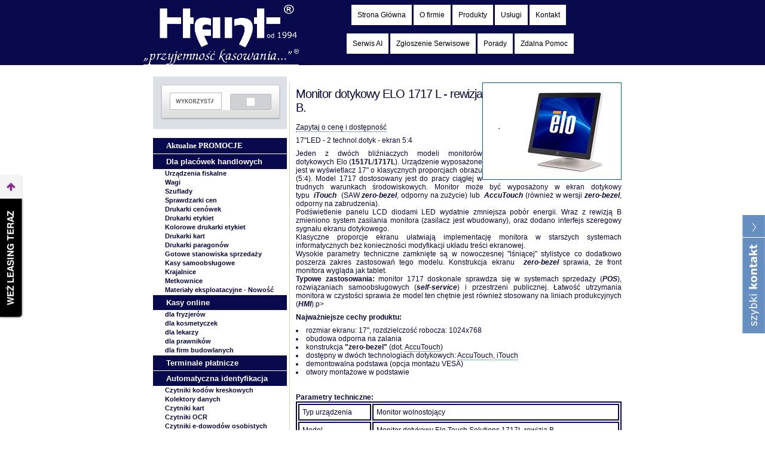

--- FILE ---
content_type: text/html
request_url: https://www.hant.pl/komputery/monitory-dotykowe/elo-1717-l-rev-b.html
body_size: 12490
content:
<!DOCTYPE html PUBLIC "-//W3C//DTD XHTML 1.0 Transitional//EN" "http://www.w3.org/TR/xhtml1/DTD/xhtml1-transitional.dtd">
<html xmlns="https://www.w3.org/1999/xhtml">
<link rel="Shortcut icon" href="https://www.hant.pl/foto/hant.ico" />
<head>
<meta name="google-site-verification" content="kvLwInCrJe5azf2AoZoh1G2tjpjL2AVj_YfQ-mcDuM0" />
<META name="y_key" content="53504c99368436b9" />
<meta http-equiv="cache-control" content="no-store, no-cache, must-revalidate">
	<meta http-equiv="cache-control" content="post-check=0, pre-check=0">
	<meta http-equiv="pragma" content="no-cache"><title>Poznań- Monitor dotykowy wolnostojący ELO 1717 L, dla firm, restauracji i hoteli- zadzwoń 61 8118059</title>
<meta http-equiv="Content-Type" content="text/html; charset=iso-8859-2" />
<meta name="title" content="Poznań- Monitor dotykowy wolnostojący ELO 1717 L, dla firm, restauracji i hoteli- zadzwoń 61 8118059<meta name="description" content="Monitory dotykowe wolnostojące ELO 1717 L są doskonałym rozwiązaniem do zastosowań w hotelarstwie, gastronomii, kioskach samoobsługowych i reklamie. ELO to sprawdzona marka, ceniona na całym świecie ze względu na bardzo dobre parametry funkcjonalne, wysoką jakość, różne technologie paneli dotykowych oraz niezawodność. Firma HANT dostarcza kompletne systemy kasowe, prowadzi instalację w sklepie, szkoli personel i zapewnia serwis sprzedawanych urządzeń." />
<meta name="keywords" content="Poznań monitor dotykowy wolnostojący ELO 1717 L, ekran dotykowy wolnostojący ELO 1717 L, terminale komputerowe ELO z panelem dotykowym, monitor dotykowy wolnostojący ELO 1717 L dla restauracji, monitor dotykowy wolnostojący ELO 1717 L dla hotelu,kasa dotykowa, Oborniki monitor dotykowy wolnostojący ELO 1717 L dla restauracji, hotelu,kasy fiskalne, drukarki fiskalne, serwis kas i drukarek fiskalnych, serwis terminali dotykowych, serwis komputerów, programy GASTRO, programy dla hoteli, programy dla firm, Murowana Goślina monitor dotykowy wolnostojący ELO 1519L dla gastronomii" />
<meta name=viewport content="width=device-width, initial-scale="1">

<link href="/style.css" rel="stylesheet" type="text/css" />
<script language="javascript" type="text/javascript">
<!--
function change(id){
	identity=document.getElementById(id);
	if(identity.className=='menubox'){
		identity.className='menuboxs';
	}else{
		identity.className='menubox'; 
	}
	return 0;
}
-->
</script>
<SCRIPT LANGUAGE="JavaScript">






<!-- Begin
var expDays = 7; // Liczba dni po których ciasteczko zniknie (pop-up znów się pojawi)

var page = "https://www.hant.pl/FIW.html"; //Link do strony/dokumentu który ma się wyświetlić w pop-upie
var windowprops = "width=300,height=200,location=no,toolbar=no,menubar=no,scrollbars=no,resizable=yes"; //Oczywiście można manipulować wielkością okna zmieniając wartości "width" i "height"

function GetCookie (name) {  
var arg = name + "=";  
var alen = arg.length;  
var clen = document.cookie.length;  
var i = 0;  
while (i < clen) {    
var j = i + alen;    
if (document.cookie.substring(i, j) == arg)      
return getCookieVal (j);    
i = document.cookie.indexOf(" ", i) + 1;    
if (i == 0) break;   
}  
return null;
}
function SetCookie (name, value) {  
var argv = SetCookie.arguments;  
var argc = SetCookie.arguments.length;  
var expires = (argc > 2) ? argv[2] : null;  
var path = (argc > 3) ? argv[3] : null;  
var domain = (argc > 4) ? argv[4] : null;  
var secure = (argc > 5) ? argv[5] : false;  
document.cookie = name + "=" + escape (value) + 
((expires == null) ? "" : ("; expires=" + expires.toGMTString())) + 
((path == null) ? "" : ("; path=" + path)) +  
((domain == null) ? "" : ("; domain=" + domain)) +    
((secure == true) ? "; secure" : "");
}
function DeleteCookie (name) {  
var exp = new Date();  
exp.setTime (exp.getTime() - 1);  
var cval = GetCookie (name);  
document.cookie = name + "=" + cval + "; expires=" + exp.toGMTString();
}
var exp = new Date(); 
exp.setTime(exp.getTime() + (expDays*24*60*60*1000));
function amt(){
var count = GetCookie('count')
if(count == null) {
SetCookie('count','1')
return 1
}
else {
var newcount = parseInt(count) + 1;
DeleteCookie('count')
SetCookie('count',newcount,exp)
return count
   }
}
function getCookieVal(offset) {
var endstr = document.cookie.indexOf (";", offset);
if (endstr == -1)
endstr = document.cookie.length;
return unescape(document.cookie.substring(offset, endstr));
}

function checkCount() {
var count = GetCookie('count');
if (count == null) {
count=1;
SetCookie('count', count, exp);

window.open(page, "", windowprops);

}
else {
count++;
SetCookie('count', count, exp);
   }
}
//  End -->
</script>

<style type="text/css">
  .gsc-control-cse {
    font-family: Verdana, sans-serif;
    border-color: #FAF7F0;
    background-color: #FAF7F0;
  }
  input.gsc-input {
    border-color: #006699;
  }
  input.gsc-search-button {
    border-color: #EFE6CE;
    background-color: #EFE6CE;
  }
  .gsc-tabHeader.gsc-tabhInactive {
    border-color: #B2BDC6;
    background-color: #B2BDC6;
  }
  .gsc-tabHeader.gsc-tabhActive {
    border-color: #8A99A6;
    background-color: #8A99A6;
  }
  .gsc-tabsArea {
    border-color: #8A99A6;
  }
  .gsc-webResult.gsc-result,
  .gsc-results .gsc-imageResult {
    border-color: #FAF7F0;
    background-color: #FAF7F0;
  }
  .gsc-webResult.gsc-result:hover,
  .gsc-imageResult:hover {
    border-color: #006699;
    background-color: #EFE6DE;
  }
  .gs-webResult.gs-result a.gs-title:link,
  .gs-webResult.gs-result a.gs-title:link b,
  .gs-imageResult a.gs-title:link,
  .gs-imageResult a.gs-title:link b {
    color: #0568CD;
  }
  .gs-webResult.gs-result a.gs-title:visited,
  .gs-webResult.gs-result a.gs-title:visited b,
  .gs-imageResult a.gs-title:visited,
  .gs-imageResult a.gs-title:visited b {
    color: #0568CD;
  }
  .gs-webResult.gs-result a.gs-title:hover,
  .gs-webResult.gs-result a.gs-title:hover b,
  .gs-imageResult a.gs-title:hover,
  .gs-imageResult a.gs-title:hover b {
    color: #0568CD;
  }
  .gs-webResult.gs-result a.gs-title:active,
  .gs-webResult.gs-result a.gs-title:active b,
  .gs-imageResult a.gs-title:active,
  .gs-imageResult a.gs-title:active b {
    color: #0568CD;
  }
  .gsc-cursor-page {
    color: #0568CD;
  }
  a.gsc-trailing-more-results:link {
    color: #0568CD;
  }
  .gs-webResult .gs-snippet,
  .gs-imageResult .gs-snippet {
    color: #5F6A73;
  }
  .gs-webResult div.gs-visibleUrl,
  .gs-imageResult div.gs-visibleUrl {
    color: #5F6A73;
  }
  .gs-webResult div.gs-visibleUrl-short {
    color: #5F6A73;
  }
  .gs-webResult div.gs-visibleUrl-short {
    display: none;
  }
  .gs-webResult div.gs-visibleUrl-long {
    display: block;
  }
  .gsc-cursor-box {
    border-color: #FAF7F0;
  }
  .gsc-results .gsc-cursor-box .gsc-cursor-page {
    border-color: #B2BDC6;
    background-color: #FAF7F0;
    color: #0568CD;
  }
  .gsc-results .gsc-cursor-box .gsc-cursor-current-page {
    border-color: #8A99A6;
    background-color: #8A99A6;
    color: #0568CD;
  }
  .gs-promotion {
    border-color: #D2D6DC;
    background-color: #D0D1D4;
  }
  .gs-promotion a.gs-title:link,
  .gs-promotion a.gs-title:link *,
  .gs-promotion .gs-snippet a:link {
    color: #0066CC;
  }
  .gs-promotion a.gs-title:visited,
  .gs-promotion a.gs-title:visited *,
  .gs-promotion .gs-snippet a:visited {
    color: #0066CC;
  }
  .gs-promotion a.gs-title:hover,
  .gs-promotion a.gs-title:hover *,
  .gs-promotion .gs-snippet a:hover {
    color: #0066CC;
  }
  .gs-promotion a.gs-title:active,
  .gs-promotion a.gs-title:active *,
  .gs-promotion .gs-snippet a:active {
    color: #0066CC;
  }
  .gs-promotion .gs-snippet,
  .gs-promotion .gs-title .gs-promotion-title-right,
  .gs-promotion .gs-title .gs-promotion-title-right *  {
    color: #333333;
  }
  .gs-promotion .gs-visibleUrl,
  .gs-promotion .gs-visibleUrl-short {
    color: #5F6A73;
  }
.style3 {
	text-align: justify;
}
.style4 {
	border-width: 0px;
	
	
}
.style6 {
	color: #FFFFFF;
	font-size: xx-small;
	background-color: #ffffff;
}

#box{	
    background: url("https://www.hant.pl/kon.png") no-repeat;
    height: 260px;
    right: -280px;
    padding-left: 39px;
    position: fixed;
    top: 50%;
    width: 280px;
    z-index: 2;
}
 
#box-inside {
	font-size:12px;
	font-family: verdana;
	font-weight:bold;
    background: #FFF;
	border: 1px solid #666;
	border-width: 1px;
    float: left;
    height: 230px;
    overflow: auto;
    width: 268px;
	padding: 5px;
	z-index: 2;
}


#image1{
	background: url("https://www.hant.pl/koperta1.jpg") no-repeat;
	height: 38px;
	width: 60px;
	float: left;
	margin: 5px;
}

#image2{	
	background: url("https://www.hant.pl/telefon1.jpg") no-repeat;
	margin-top:2px;
	height: 61px;
	width: 60px;
	float:left;
	margin: 13px 5px 0px 5px;
}

.contact{
	margin-top:0px;
	text-align:center;
	color:grey;
}

#text{
	margin-top:10px;
	height: 120px;
	width: 167px;
	border: solid grey;
	float:right;
}

#voice{
	background: url("https://www.hant.pl/vlicon.png") no-repeat;
	height: 61px;
	width: 60px;
	float:left;
}


#line{
	background: url("https://www.hant.pl/linia.jpg");
	height:1px;
	width:160px;
	margin-left:95px;
	color:grey;
	margin-top: 25px;
	float: left;
}

#link{
	border-color: rgb(206, 122, 122);
	width:140px;
	float:left;
	margin-left:30px;
	margin-top:20px;
	color:grey;
	text-decoration:none;
	text-align:center;
	border-style:outset;
	border-width:5px;
	background: rgb(225, 225, 241);
	color: rgb(230, 102, 42);
	border-color: rgb(206, 122, 122);
}
/*	
#link:hover{
	color:grey;	
}
*/
#container{
	margin-left:10px;
	height:30%;
	margin-top:5px;
	text-align:center;
	margin-bottom:-10px;
}

#container2{
	margin-left:10px;
	height:30%;
	margin-top:5px;
	text-align:center;
}

#container3{
	margin-left:10px;
	height:30%;
	text-align:center;
}

#mail{
	color:grey;
}
.style7 {
	margin: 10px;
	padding: 5px 6px;
	width: auto;
	background-color: #FFFFFF;
	text-align: left;
	margin-right: 3px;
}
.style8 {
	color: #FF0000;
}
.style9 {
	font-size: 8pt;
	background-color: #070838;
}
.auto-style1 {
	color: #000000;
}
.auto-style8 {
	width: 196px;
	float: left;
	margin-top: auto;
	clear: both;
	background-color: #FFFFFF;
}
.auto-style9 {
	width: 800px;
	margin-left: auto;
	margin-right: auto;
	background-color: #090A4D;
	margin-top: 9px;
}
.auto-style10 {
	font-weight: normal;
}
.auto-style11 {
	background-position: 5px;
	font-weight: bold;
	color: #FFFFFF;
	display: block;
	padding: 5px 0px 5px 22px;
	text-decoration: none;
	list-style-type: none;
	list-style: none;
	border-top: 1px solid #FFFFFF;
	font-size: 13px;
	background-color: #090A4D;
	font-family: Verdana;
}
.auto-style13 {
	color: #FFFFFF;
	background-color: #090A4D;
}
</style>

<!--tutaj wpisz tresc -->
<meta http-equiv="Content-Type" content="text/html; charset=iso-8859-2" />


<script type="text/javascript" src="https://www.hant.pl/jquery-1.10.2.js"></script>
  <script type="text/javascript" >$(window).load(function() {
      
     var $box = $("#box");
     var $szerokosc = $box.width();
 
      $box.bind('mouseenter', function() {
        $(this).stop().animate({right: "0px"}, 1000 );
      });
 
      $box.bind('mouseleave', function() {
        $(this).stop().animate({right: -$szerokosc}, 1000 );
      });
    }); </script> 

<!-- Global site tag (gtag.js) - Google Analytics -->
<script async src="https://www.googletagmanager.com/gtag/js?id=G-07WF5L4K6P"></script>
<script>
  window.dataLayer = window.dataLayer || [];
  function gtag(){dataLayer.push(arguments);}
  gtag('js', new Date());

  gtag('config', 'G-07WF5L4K6P');
</script>

</head>

<script src="https://rep.leaselink.pl/plugin/2dee20.js"></script>


<body>

<div class="header" align="center">
	<div class="header_top" style="height: auto; width: max; background-color: #090A4D;">
  <div class="header_interior" style="height: auto; outline-color: #070838; background-color: #070838;">
	<p align="left"><a target="_self" title=" Poznań -Kasy fiskalne, drukarki fiskalne, komputery, programy dla firm " href="https://www.hant.pl"><font color="#070838">
	
	<img src="/images/logo_hant.jpg" alt="" style="border-top-color: #330066; background-color: #090A4D;" border="0" width="260px" height="100"/></font></a></div>
<div class="scrollmenu" style="width: auto; height: auto; background-color: #090A4D; margin-left: auto;">
  	
  			<a href="https://www.hant.pl">
    Strona Główna</a>
		<a href="https://www.hant.pl/o-firmie.html">O firmie</a>
	
	 <a href="https://www.hant.pl/produkty.html">Produkty</a>&nbsp;<a href="https://www.hant.pl/uslugi.html">Usługi</a>	 <a href="https://www.hant.pl/kontakt.html">Kontakt</a>  &nbsp;<br /><br />
	 

	  
	
	 
	  <a target="_self" title="Serwis urządzeń AI" href="https://www.hant.pl/uslugi-serwisu-urzadzen-ai.html" >Serwis AI</a>&nbsp;<a target="_self" title="Formularz Zgłoszenia Serwisowego" href="http://www.hant.pl/include/porady/zgloszenie-serwisowe-hant.pdf" >Zgłoszenie Serwisowe</a>&nbsp;<a href="https://www.hant.pl//porady.html" >Porady</a>&nbsp;<a href="https://www.hant.pl/pliki/HANT-zdalna%20pomoc-TeamV15.exe" >Zdalna Pomoc</a><br />
	  &nbsp;
		</div>
</div>
<div class="content_body">
  <div class="auto-style9">
    <div class="auto-style8">
      <div class="style7">
      <ul class="markermenu">
		  
<!-- Place this tag where you want the +1 button to render. -->


<!-- Place this tag after the last +1 button tag. -->

<!-- 	<div id="cse-search-form" style="width: 100%;">Loading</div>--> 
	<script>
  (function() {
    var cx = '015912267395776564155:lf4pvpd5kzm';
    var gcse = document.createElement('script');
    gcse.type = 'text/javascript';
    gcse.async = true;
    gcse.src = 'https://cse.google.com/cse.js?cx=' + cx;
    var s = document.getElementsByTagName('script')[0];
    s.parentNode.insertBefore(gcse, s);
  })();
</script>
<gcse:search></gcse:search>
        </ul>

		  <p>&nbsp;</p>
		  <ul class="markermenu">
		


		



		
					 


		









			  <li class="auto-style11">
			  <a href="https://www.hant.pl/aktualne-promocje/aktualne-promocje.html">
			  <span class="auto-style13">Aktualne PROMOCJE</span></a></li>

          <li class="markermenu2">
			<a href="https://www.hant.pl/dla-placowek-handlowych/dla-placowek-handlowych.html">Dla placówek handlowych</a></li>
		  <li class="submarker">
		  	<a style="cursor:hand; color:#070838;" onclick="change('fiskalne')">Urządzenia fiskalne</a><br />
				<div id="fiskalne" class="menubox">
				
				<b>Kasy fiskalne <br>
				on-line - <span class="style8">NOWOŚĆ</span></b><br />
				<a href="https://www.hant.pl/kasy-fiskalne-on-line/elzab-on-line.html" target="_self" title="Kasy fiskalne Elzab on-line">Elzab</a><br />
				<a href="https://www.hant.pl/kasy-fiskalne-on-line/posnet-on-line.html" target="_self" title="Kasy fiskalne FAWAG on-line">FAWAG</a><br />
				<a href="https://www.hant.pl/kasy-fiskalne-on-line/novitus-on-line.html" target="_self" title="Kasy fiskalne Novitus on-line">Novitus</a><br />
				<a href="https://www.hant.pl/kasy-fiskalne-on-line/posnet-on-line.html" target="_self" title="Kasy fiskalne Posnet on-line">Posnet</a><br />

				<b>Drukarki fiskalne <br>
				on-line - <span class="style8">NOWOŚĆ</span></b><br />
				<a href="https://www.hant.pl/drukarki-fiskalne-online/elzab-online.html" target="_self" title="Kasy fiskalne Elzab on-line">Elzab</a><br />
				<a href="https://www.hant.pl/drukarki-fiskalne-online/fawag-online.html" target="_self" title="Kasy fiskalne Fawag on-line">Fawag</a><br />
				<a href="https://www.hant.pl/drukarki-fiskalne-online/novitus-online.html" target="_self" title="Kasy fiskalne Novitus on-line">Novitus</a><br />
				<a href="https://www.hant.pl/drukarki-fiskalne-online/posnet-online.html" target="_self" title="Kasy fiskalne Posnet on-line">Posnet</a><br />


				<b>Kasy fiskalne</b><br />
				<a href="https://www.hant.pl/kasy-fiskalne/aclas.html" target="_self" title="Kasy fiskalne Aclas">Aclas</a><br />
				<a href="https://www.hant.pl/kasy-fiskalne/datecs.html" target="_self" title="Kasy fiskalne Datecs">Datecs</a><br />
				<a href="https://www.hant.pl/kasy-fiskalne/elcom.html" target="_self" title="Kasy fiskalne Elcom">Elcom</a><br />
				<a href="https://www.hant.pl/kasy-fiskalne/elzab.html" target="_self" title="Kasy fiskalne Elzab">Elzab</a><br />
				<a href="https://www.hant.pl/kasy-fiskalne/emar.html" target="_self" title="Kasy fiskalne Emar">Emar</a><br />
				<a href="https://www.hant.pl/kasy-fiskalne/fasy.html" target="_self" title="Kasy fiskalne Fasy">Fasy</a><br />
				<a href="https://www.hant.pl/kasy-fiskalne/fawag.html" target="_self" title="Kasy fiskalne FAWAG">FAWAG</a><br />
				<a href="https://www.hant.pl/kasy-fiskalne/innova.html" target="_self" title="Kasy fiskalne Innova">Innova</a><br />
				<a href="https://www.hant.pl/kasy-fiskalne/novitus.html" target="_self" title="Kasy fiskalne Novitus">Novitus</a><br />
				<a href="https://www.hant.pl/kasy-fiskalne/posnet.html" target="_self" title="Kasy fiskalne Posnet">Posnet</a><br />
				<a href="https://www.hant.pl/kasy-fiskalne/sharp.html" target="_self" title="Kasy fiskalne Sharp">Sharp</a><br />
				<a href="https://www.hant.pl/kasy-fiskalne/specjalistyczne/specjalistyczne.html">Kasy do zabudowy</a><br />
				
				<b>Drukarki fiskalne</b><br />
				<a href="https://www.hant.pl/drukarki-fiskalne/datecs.html" target="_self" title="Drukarki fiskalne Datecs">Datecs</a><br />
				<a href="https://www.hant.pl/drukarki-fiskalne/elzab.html" target="_self" title="Drukarki fiskalne Elzab">Elzab</a><br />
				<a href="https://www.hant.pl/drukarki-fiskalne/emar.html" target="_self" title="Drukarki fiskalne Emar">Emar</a><br />
				<a href="https://www.hant.pl/drukarki-fiskalne/fasy.html" target="_self" title="Drukarki fiskalne Fasy">Fasy</a><br />
				<a href="https://www.hant.pl/drukarki-fiskalne/innova.html" target="_self" title="Drukarki fiskalne Innova">Innova</a><br />
				<a href="https://www.hant.pl/drukarki-fiskalne/novitus.html" target="_self" title="Drukarki fiskalne Novitus">Novitus</a><br />
				<a href="https://www.hant.pl/drukarki-fiskalne/posnet.html" target="_self" title="Drukarki fiskalne Posnet">Posnet</a><br />
				<a href="https://www.hant.pl/drukarki-fiskalne/torell.html" target="_self" title="Drukarki fiskalne Torell">Torell</a><br />
				
				<b>Terminale fiskalne</b><br />
				<a href="https://www.hant.pl/terminale-fiskalne/posnet.html" target="_self" title="Terminale fiskalne Posnet">Posnet</a><br />
				</font><br />
				
				<a href="https://www.hant.pl/kopia-elektroniczna/kopia-elektr.html">Urządzenia z kopią elektroniczną</a><br /><br />
				
				<a href="https://www.hant.pl/kasy-wirtualne/kasy-wirtualne.html">Kasy wirtualne</a><br />

			<br />
				</div>
		  	<a style="cursor:hand; color:#070838;" onclick="change('wagi')">Wagi</a><br />
				<div id="wagi" class="test">
				<a href="https://www.hant.pl/wagi/aclas.html" target="_self" title="Wagi Aclas">Aclas</a><br />
				<a href="https://www.hant.pl/wagi/bizerba.html" target="_self" title="Wagi Bizerba">Bizerba</a><br />
				<a href="https://www.hant.pl/wagi/cas.html" target="_self" title="Wagi Cas">Cas</a><br />
				<a href="https://www.hant.pl/wagi/dataprocess.html" target="_self" title="Wagi Dataprocess">Dataprocess</a><br />
				<a href="https://www.hant.pl/wagi/dibal.html" target="_self" title="Wagi Dibal">Dibal</a><br />
				<a href="https://www.hant.pl/wagi/digi.html" target="_self" title="Wagi Digi">Digi</a><br />
				<a href="https://www.hant.pl/wagi/elzab.html" target="_self" title="Wagi Elzab">Elzab</a><br />
				<a href="https://www.hant.pl/wagi/fawag.html" target="_self" title="Wagi FAWAG">FAWAG</a><br />
				<a href="https://www.hant.pl/wagi/libra.html" target="_self" title="Wagi Libra">Libra</a><br />
				<a href="https://www.hant.pl/wagi/medesa.html" target="_self" title="Wagi Medesa">Medesa</a><br />
				<a href="https://www.hant.pl/wagi/t-scale.html" target="_self" title="Wagi T-Scale">T-Scale</a><br />

				
				
				
				
				
				</div>
			<a style="cursor:hand; color:#070838;" onclick="change('szuflady')">Szuflady</a><br />
				<div id="szuflady" class="menubox">
				<a href="https://www.hant.pl/szuflady/aclas.html" target="_self" title="Szuflady Aclas">Aclas</a><br />
				<a href="https://www.hant.pl/szuflady/elzab.html" target="_self" title="Szuflady Elzab">Elzab</a><br />
				<a href="https://www.hant.pl/szuflady/novitus.html" target="_self" title="Szuflady Novitus">Novitus</a><br />
				<a href="https://www.hant.pl/szuflady/sharp.html" target="_self" title="Szuflady Sharp">Sharp</a><br />
				<a href="https://www.hant.pl/szuflady/bsm.html" target="_self" title="Szuflady BSM">BSM</a><br />
				
				</div>
		  	
			
			
				<a style="cursor:hand; color:#070838;" onclick="change('sprawdzarki_cen')">Sprawdzarki cen</a><br />
				<div id="sprawdzarki_cen" class="menubox">
				<a href="https://www.hant.pl/sprawdzarki-cen/elzab.html" target="_self" title="Sprawdzarki cen Elzab">Elzab</a><br />
				<a href="https://www.hant.pl/sprawdzarki-cen/motorola.html" target="_self" title="Sprawdzarki cen Motorola">Motorola</a><br />				<a href="https://www.hant.pl/sprawdzarki-cen/motorola.html" target="_self" title="Sprawdzarki cen Motorola">Motorola</a><br />
				<a href="https://www.hant.pl/sprawdzarki-cen/newland.html" target="_self" title="Sprawdzarki cen Newland">Newland</a><br />				<a href="https://www.hant.pl/sprawdzarki-cen/motorola.html" target="_self" title="Sprawdzarki cen Motorola">Motorola</a><br />
				<a href="https://www.hant.pl/sprawdzarki-cen/scantech.html" target="_self" title="Sprawdzarki cen Scantech">Scantech</a><br />
				<a href="https://www.hant.pl/sprawdzarki-cen/zebra.html" target="_self" title="Sprawdzarki cen Zebra">Zebra</a><br />

				</div>
				<a style="cursor:hand; color:#070838;" onclick="change('drukarki-cenowek')">Drukarki cenówek</a><br />
				<div id="drukarki-cenowek" class="menubox">
				<a href="https://www.hant.pl/drukarki-cenowek/datacardgroup.html" target="_self" title="Drukarki cenowek Datacardgroup">Datacard Group</a><br />
				<a href="https://www.hant.pl/drukarki-cenowek/evolis.html" target="_self" title="Drukarki cenowek Evolis">Evolis</a><br />
				<a href="https://www.hant.pl/drukarki-cenowek/magicard.html" target="_self" title="Drukarki cenowek Magicard">Magicard</a><br />
				<a href="https://www.hant.pl/drukarki-cenowek/zebra.html" target="_self" title="Drukarki cenowek Zebra">Zebra</a><br />
				</div>
				<a style="cursor:hand; color:#070838;" onclick="change('drukarki-etykiet')">Drukarki etykiet</a><br />
				<div id="drukarki-etykiet" class="menubox" color="white">
				
				<a href="https://www.hant.pl/drukarki-etykiet/argox.html" target="_self" title="Drukarki etykiet Argox" style color="white";/>Argox</a><br />
				<a href="https://www.hant.pl/drukarki-etykiet/bixolon.html" target="_self" title="Drukarki etykiet Bixolon">Bixolon</a><br />
				<a href="https://www.hant.pl/drukarki-etykiet/brother.html" target="_self" title="Drukarki etykiet Brother">Brother</a><br />
				<a href="https://www.hant.pl/drukarki-etykiet/citizen.html" target="_self" title="Drukarki etykiet Citizen">Citizen</a><br />
				<a href="https://www.hant.pl/drukarki-etykiet/drukarki-etykiet-custom.html" target="_self" title="Drukarki etykiet Custom">Custom</a><br />
				<a href="https://www.hant.pl/drukarki-etykiet/elzab.html" target="_self" title="Drukarki etykiet Elzab">Elzab</a><br />
				<a href="https://www.hant.pl/drukarki-etykiet/godex.html" target="_self" title="Drukarki etykiet Godex">Godex</a><br />
				<a href="https://www.hant.pl/drukarki-etykiet/honeywell.html" target="_self" title="Drukarki etykiet Honeywell">Honeywell</a><br />
				<a href="https://www.hant.pl/drukarki-etykiet/intermec.html" target="_self" title="Drukarki etykiet Intermec">Intermec</a><br />
				<a href="https://www.hant.pl/drukarki-etykiet/sato.html" target="_self" title="Drukarki etykiet Sato">Sato</a><br />
				<a href="https://www.hant.pl/drukarki-etykiet/toshiba.html" target="_self" title="Drukarki etykiet Toshiba">Toshiba</a><br />
				<a href="https://www.hant.pl/drukarki-etykiet/tsc.html" target="_self" title="Drukarki etykiet TSC">TSC</a><br />
				<a href="https://www.hant.pl/drukarki-etykiet/zebra.html" target="_self" title="Drukarki etykiet Zebra">Zebra</a><br />
				<a href="https://www.hant.pl/aktualnosci/drukarka-na-czas-naprawy.html" target="_self" title="Wynajem drukarek">Wynajem drukarek</a><br />
				<a href="https://www.hant.pl/drukarki-etykiet-akcesoria/akcesoria-drukarek-etykiet.html" target="_self" title="Drukarki etykiet- akcesoria" >Drukarki etykiet-akcesoria</a><br />
				</div>
				
				<a style="cursor:hand; color:#070838;" onclick="change('drukarki-etykiet-kolorowe')">Kolorowe drukarki etykiet</a><br />
				<div id="drukarki-etykiet-kolorowe" class="menubox">
				<a href="https://www.hant.pl/drukarki-etykiet-kolorowe/epson.html" target="_self" title="Kolorowe drukarki etykiet Epson">Epson</a><br />
				</div>

				<a style="cursor:hand; color:#070838;" onclick="change('drukarki-kart')">Drukarki kart</a><br />
				<div id="drukarki-kart" class="menubox">
				<a href="https://www.hant.pl/drukarki-kart/datacardgroup.html" target="_self" title="Drukarki kart Datacardgroup">Datacard Group</a><br />
				<a href="https://www.hant.pl/drukarki-kart/evolis.html" target="_self" title="Drukarki kart Evolis">Evolis</a><br />
				<a href="https://www.hant.pl/drukarki-kart/zebra.html" target="_self" title="Drukarki kart Zebra">Zebra</a><br />
				</div>
				
<a style="cursor:hand; color:#070838;" onclick="change('drukarki-paragonów')">Drukarki paragonów</a><br />
				<div id="drukarki-paragonów" class="menubox">
				<a href="https://www.hant.pl/drukarki-paragonow/bixolon.html" target="_self" title="Drukarki paragonów Bixolon">Bixolon</a><br />
				<a href="https://www.hant.pl/drukarki-paragonow/citizen.html" target="_self" title="Drukarki paragonów Citizen">Citizen</a><br />
				<a href="https://www.hant.pl/drukarki-paragonow/drukarki-paragonow-custom.html" target="_self" title="Drukarki paragonów Custom">Custom</a><br />
				<a href="https://www.hant.pl/drukarki-paragonow/datecs.html" target="_self" title="Drukarki paragonów Datecs">Datecs</a><br />
				<a href="https://www.hant.pl/drukarki-paragonow/elzab.html" target="_self" title="Drukarki paragonów Elzab">Elzab</a><br />
				<a href="https://www.hant.pl/drukarki-paragonow/epson.html" target="_self" title="Drukarki paragonów Epson">Epson</a><br />
				<a href="https://www.hant.pl/drukarki-paragonow/novitus.html" target="_self" title="Drukarki paragonów Novitus">Novitus</a><br />
				<a href="https://www.hant.pl/drukarki-paragonow/senor.html" target="_self" title="Drukarki paragonów Senor">Senor</a><br />
				<a href="https://www.hant.pl/drukarki-paragonow/sunso.html" target="_self" title="Drukarki paragonów Sunso">Sunso</a><br />
				</div>

    <a style="cursor:hand; color:#070838;" onclick="change('Gotowe_stanowiska_sprzedazy')">Gotowe stanowiska sprzedaży</a><br />
				<div id="Gotowe_stanowiska_sprzedazy" class="menubox">
				<a href="https://www.hant.pl/zestawy/detal.html" target="_self" title="Zestaw do sprzedaży detalicznej">Detal</a><br />
				<a href="https://www.hant.pl/zestawy/hurtownie.html" target="_self" title="Zestaw do sprzedaży hurtowej">Hurtownie</a><br />
				<a href="https://www.hant.pl/zestawy/gastronomia.html" target="_self" title="Zestaw dla restauracji">Gastronomia</a><br />
				</div>
				
				<a style="cursor:hand; color:#070838;" onclick="change('kasy samoobsługowe')">Kasy samoobsługowe</a><br />
				<div id="kasy samoobsługowe" class="menubox">
				<a href="https://www.hant.pl/kasy-samoobslugowe/kasy-samoobslugowe-bizerba.html" target="_self" title="Kasy samoobsługowe Bizerba">Bizerba</a><br />
				</div>
				
				<a style="cursor:hand; color:#070838;" onclick="change('krajalnice')">Krajalnice</a><br />
				<div id="krajalnice" class="menubox">
				<a href="https://www.hant.pl/krajalnice/krajalnice-bizerba.html" target="_self" title="Krajalnice Bizerba">Bizerba</a><br />
				<a href="https://www.hant.pl/krajalnice/krajalnice-celme.html" target="_self" title="Krajalnice CELME">CELME</a><br />
				</div>

				<a style="cursor:hand; color:#070838;" onclick="change('metkownice')">Metkownice</a><br />
				<div id="metkownice" class="menubox">
				<a href="https://www.hant.pl/metkownice/blitz.html" target="_self" title="Metkownice Blitz">Blitz</a><br />
				<a href="https://www.hant.pl/metkownice/mx.html" target="_self" title="Metkownice MX">MX</a><br />
				<a href="https://www.hant.pl/metkownice/sato.html" target="_self" title="Metkownice Sato">Sato</a><br />
				</div>

				<a style="cursor:hand; color:#070838;" onclick="change('eksploatacja')">Materiały eksploatacyjne - 
			<font color="#FF0000">Nowość</font></a><br />
				<div id="eksploatacja" class="menubox">
				<a target="_self" title="materiały eksploatacyjne" href="https://www.hant.pl/eksploatacja.html">do kas i drukarek</a><br />
				</div>


         
			<li class="markermenu2"><a href="https://www.hant.pl/aktualnosci/kasy-on-line.html" class="auto-style1">Kasy online</li>
			<li class="submarker">			<a href="https://www.hant.pl/nowi-podatnicy-lipiec-2021/kasy-online-dla-fryzjerow.html">dla fryzjerów</a><br />
			<a href="https://www.hant.pl/nowi-podatnicy-lipiec-2021/kasy-online-dla-kosmetyczek.html">dla kosmetyczek</a><br />
			<a href="https://www.hant.pl/nowi-podatnicy-lipiec-2021/kasy-online-dla-lekarzy.html">dla lekarzy</a><br />
			<a href="https://www.hant.pl/nowi-podatnicy-lipiec-2021/kasy-online-dla-prawnikow.html"> dla prawników</a><br />
<a href="https://www.hant.pl/nowi-podatnicy-lipiec-2021/kasy-online-dla-firm-budowlanych.html">dla firm budowlanych</a><br />
		  </li>
					
					  <li class="markermenu2">
			<a href="https://www.hant.pl/platnosci-elektroniczne/wynajem-terminala-kart-platniczych.html" class="auto-style1">
			Terminale płatnicze</a></li>

    
  </li>
   <li class="markermenu2">
			<a href="https://www.hant.pl/dla-placowek-handlowych/dla-placowek-handlowych.html">Automatyczna identyfikacja</a></li>
		  <li class="submarker">

<a style="cursor:hand; color:#070838;" onclick="change('czytniki')">Czytniki kodów kreskowych</a><br />
				<div id="czytniki" class="menubox">
				<a href="https://www.hant.pl/czytniki/aclas.html" target="_self" title="Czytniki Aclas">Aclas</a><br />
				<a href="https://www.hant.pl/czytniki/birch.html" target="_self" title="Czytniki Birch">Birch</a><br />
				<a href="https://www.hant.pl/czytniki/cipherlab.html" target="_self" title="Czytniki CipherLab">CipherLab</a><br />
				<a href="https://www.hant.pl/czytniki/code.html" target="_self" title="Czytniki Code">Code</a><br />
				<a href="https://www.hant.pl/czytniki/custom.html" target="_self" title="Czytniki Custom">Custom</a><br />
				<a href="https://www.hant.pl/czytniki/datalogic.html" target="_self" title="Czytniki Datalogic">Datalogic</a><br />
				<a href="https://www.hant.pl/czytniki/fawagscan.html" target="_self" title="Czytniki FAWAGscan">FAWAGscan</a><br />
				<a href="https://www.hant.pl/czytniki/honeywell.html" target="_self" title="Czytniki Honeywell">Honeywell</a><br />
				<a href="https://www.hant.pl/czytniki/intermec.html" target="_self" title="Czytniki Honeywell">Intermec</a><br />
				<a href="https://www.hant.pl/czytniki/motorola.html" target="_self" title="Czytniki Motorola">Motorola</a><br />
				<a href="https://www.hant.pl/czytniki/newland.html" target="_self" title="Czytniki Newland">Newland</a><br />
				<a href="https://www.hant.pl/czytniki/zebex.html" target="_self" title="Czytniki Zebex">Zebex</a><br />
				<a href="https://www.hant.pl/czytniki/zebra.html" target="_self" title="Czytniki Zebra">Zebra</a><br />
				</div>
		
<a style="cursor:hand; color:#070838;" onclick="change('kolektory-danych')">Kolektory danych</a><br />
				<div id="kolektory-danych" class="menubox">
				<a href="https://www.hant.pl/kolektory-danych/argox.html" target="_self" title="Kolektory danych Argox">Argox</a><br />
				<a href="https://www.hant.pl/kolektory-danych/cipherlab.html" target="_self" title="Kolektory danych CipherLab">CipherLab</a><br />
				<a href="https://www.hant.pl/kolektory-danych/custom.html" target="_self" title="Kolektory danych Custom">Custom</a><br />
				<a href="https://www.hant.pl/kolektory-danych/datalogic.html" target="_self" title="Kolektory danych Datalogic">Datalogic</a><br />
				<a href="https://www.hant.pl/kolektory-danych/getac.html" target="_self" title="Kolektory danych Getac">Getac</a><br />
				<a href="https://www.hant.pl/kolektory-danych/honeywell.html" target="_self" title="Kolektory danych Honeywell">Honeywell</a><br />
				<a href="https://www.hant.pl/kolektory-danych/motorola.html" target="_self" title="Kolektory danych Motorola">Motorola</a><br />
				<a href="https://www.hant.pl/kolektory-danych/newland.html" target="_self" title="Kolektory danych Newland">Newland</a><br />
				<a href="https://www.hant.pl/kolektory-danych/unitech.html" target="_self" title="Kolektory danych Unitech">Unitech</a><br />
				<a href="https://www.hant.pl/kolektory-danych/urovo.html" target="_self" title="Kolektory danych Urovo">Urovo</a><br />
				<a href="https://www.hant.pl/kolektory-danych/zebex.html" target="_self" title="Kolektory danych Zebex">Zebex</a><br />
				<a href="https://www.hant.pl/kolektory-danych/zebra.html" target="_self" title="Kolektory danych Zebra">Zebra</a><br />
				</div>		
		
        <a style="cursor:hand; color:#070838;" onclick="change('czytniki-kart')">Czytniki kart</a><br />
				<div id="czytniki-kart" class="menubox">
				<a href="https://www.hant.pl/czytniki-kart/custom.html" target="_self" title="czytniki_kart Custom">Custom</a><br />
				<a href="https://www.hant.pl/czytniki-kart/omnikey.html" target="_self" title="czytniki_kart Omnikey">Omnikey</a><br />
				<a href="https://www.hant.pl/czytniki-kart/prehkeytec.html" target="_self" title="czytniki_kart Preh Key Tec">Preh Key Tec</a><br />
				</div>
				
				<a style="cursor:hand; color:#070838;" onclick="change('czytniki-ocr')">Czytniki OCR</a><br />
				<div id="czytniki-ocr" class="menubox">
				<a href="https://www.hant.pl/czytniki-ocr/arh.html" target="_self" title="czytniki-ocr-arh">ARH</a><br />
				<a href="https://www.hant.pl/czytniki-ocr/elyctis.html" target="_self" title="czytniki-ocr-elyctis">Elyctis</a><br />
				<a href="https://www.hant.pl/czytniki-ocr/prehkeytec.html" target="_self" title="czytniki-ocr-PrehKeyTec">PrehKeyTec</a><br />
				</div>
				
				<a style="cursor:hand; color:#070838;" onclick="change('czytniki-e-dowodow-osobistych')">Czytniki e-dowodów osobistych</a><br />
				<div id="czytniki-e-dowodow-osobistych" class="menubox">
				<a href="https://www.hant.pl/czytniki-e-dowodow/czytniki-e-dowodow-cloud.html" target="_self" title="czytniki-e-dowodow-cloud">Cloud</a><br />
				<a href="https://www.hant.pl/czytniki-e-dowodow/czytniki-e-dowodow-reiner.html" target="_self" title="czytniki-e-dowodow-reiner">Reiner</a><br />

				</div>
				
				
				<a style="cursor:hand; color:#070838;" onclick="change('czytniki-omr')">Czytniki OMR</a><br />
				<div id="czytniki-omr" class="menubox">
				<a href="https://www.hant.pl/czytniki-omr/chatsworth-data-corporation.html" target="_self" title="Chatsworth-Data-Corporation">CDC</a><br />
				<a href="https://www.hant.pl/czytniki-omr/datawin.html" target="_self" title="czytniki-omr-Datawin">Datawin</a><br />
				<a href="https://www.hant.pl/czytniki-omr/sekonic.html" target="_self" title="czytniki-omr-Sekonic">Sekonic</a><br />
				</div>

				<a style="cursor:hand; color:#070838;" onclick="change('czytniki-RFID')">Czytniki RFID</a><br />
				<div id="czytniki-RFID" class="menubox">
				<a href="https://www.hant.pl/czytniki-rfid/cipherlab.html" target="_self" title="czytniki_RFID Cipherlab">Cipherlab</a><br />
				<a href="https://www.hant.pl/czytniki-rfid/motorola.html" target="_self" title="czytniki_RFID Motorola">Motorola</a><br />
				<a href="https://www.hant.pl/czytniki-rfid/prehkeytec.html" target="_self" title="czytniki_RFID Preh Key Tec">Preh Key Tec</a><br />
				<a href="https://www.hant.pl/czytniki-rfid/urovo.html" target="_self" title="czytniki_RFID Urovo">Urovo</a><br />
				<a href="https://www.hant.pl/czytniki-rfid/zebra.html" target="_self" title="czytniki_RFID Zebra">Zebra</a><br />
				</div>
   				<a style="cursor:hand; color:#070838;" onclick="change('kontrola_dostepu')">Kontrola dostępu</a><br />
				<div id="kontrola_dostepu" class="menubox">
				Legitymacje szkolne<br>
				<a href="https://www.hant.pl/komputery/kontrola-dostepu/legitymacje-szkolne.html">Legitymacje szkolne</a><br />

				Kontrola dostępu osób<br>
				<a href="https://www.hant.pl/czytniki-rfid/motorola.html">Zebra/Motorola-Karty zbliżeniowe</a><br />
				<a href="https://www.hant.pl/czytniki-rfid/prehkeytec.html">Preh Key Tec- Karty zbliżeniowe</a><br />
				Kontrola dostępu pojazdów<br>
				<a href="https://www.hant.pl/komputery/kontrola-dostepu/pojazdy.html">Identyfikacja tablic rejestracyjnych</a><br>
				<a href="https://www.hant.pl/komputery/kontrola-dostepu/rfid-identyfikacja-pojazdow.html">	Odczyt RFID</a><br />
                </div>
    	  	
    	  	<a target="_self" title="Czytniki tablic rejestracyjnych" href="https://www.hant.pl/komputery/kontrola-dostepu/pojazdy.html">Czytniki tablic rejestracyjnych-NOWOŚĆ</a>
		  	
	
<li class="markermenu2">Sprzęt lotniskowy</li>
			<li class="submarker">
		  	<a target="_self" title="Drukarki kart pokłądowych"href="https://www.hant.pl/drukarki-na-lotniska/custom.html">Drukarki kart pokładowych</a><br />
		  	<a target="_self" title="Drukarki przywieszek bagażowych" href="https://www.hant.pl/drukarki-na-lotniska/custom.html">Drukarki przywieszek bagażowych</a><br />
		  	<a target="_self" title="Czytniki dokumentów" href="https://www.hant.pl/czytniki-dokumentow-na-lotniska/czytniki-dokumentow.html">Czytniki dokumentów</a><br />



	  	<li class="markermenu2">Sprzęt komputerowy</li>
			<li class="submarker">
		  	<a target="_self" title="Zestawy komputerowe"href="https://www.hant.pl/komputery/zestawy-komputerowe.html">Zestawy komputerowe</a><br />
		  	<a target="_self" title="Notebooki" href="http://www.hant.pl/komputery/notebooki.html">Notebooki</a><br />
	  		<a target="_self" title="Czytniki e-booków"href="https://www.hant.pl/komputery/e-booki/e-booki.html" >Czytniki e-booków</a><br />
		  	<a target="_self" title="Monitory LCD" href="https://www.hant.pl/komputery/monitory-lcd.html">Monitory LCD</a><br />
		
   	<a style="cursor:hand; color:#070838;" onclick="change('monitory_dotykowe')">Monitory dotykowe</a><br />
				<div id="monitory_dotykowe" class="menubox">
				<a href="https://www.hant.pl/komputery/monitory-dotykowe/elo.html" target="_self" title="Monitory dotykowe ELO">ELO</a><br />
				<a href="https://www.hant.pl/komputery/monitory-dotykowe/iiyama.html" target="_self" title="Monitory dotykowe iiyama">iiyama</a><br/>
				<a href="https://www.hant.pl/komputery/monitory-dotykowe/preh-keytec.html" target="_self" title="Monitory dotykowe Preh KeyTec">Preh KeyTec</a><br />
				<a href="https://www.hant.pl/komputery/monitory-dotykowe/fec.html" target="_self" title="Monitory dotykowe FEC">FEC</a><br />
				<a href="https://www.hant.pl/komputery/monitory-dotykowe-specjalizowane.html" target="_self" title="Monitory dotykowe do zastosowań specjalnych">Monitory dotykowe specjalizowane</a><br />


				</div>

		  	<a href="https://www.hant.pl/monitoring.html" target="_self" title="Monitoring">Monitoring</a><br />
		  	<a href="https://www.hant.pl/tunery/tunery-dvb-t.html" target="_self" title="Tunery, dekodery DVB-T">Tunery, dekodery DVB-T</a><br />
		  	<a href="https://www.hant.pl/tunery/tunery-dvb-t2.html" target="_self" title="Tunery, dekodery DVB-T2 HEVC">Tunery, dekodery DVB-T2/HEVC</a><br />
		  	<a href="https://www.hant.pl/komputery/oprogramowanie.html" target="_self" title="Oprogramowanie">Oprogramowanie</a><br />

 	<a style="cursor:hand; color:#070838;" onclick="change('tablety_medyczne')">Tablety medyczne</a><br />
				<div id="tablety_medyczne" class="menubox">
				<a href="https://www.hant.pl/tablety-medyczne/advantech.html" target="_self" title="Tablety Medyczne Advantech">Advantech</a><br />
				<a href="https://www.hant.pl/tablety-medyczne/arbor.html" target="_self" title="Tablety Medyczne Arbor">Arbor</a><br />
				<a href="https://www.hant.pl/tablety-medyczne/motion-computing.html" target="_self" title="Tablety Medyczne Motion Computing">Motion Computing</a><br />
				<a href="https://www.hant.pl/tablety-medyczne/newland.html" target="_self" title="Tablety Medyczne Newland">Newland</a><br />
				<a href="https://www.hant.pl/tablety-medyczne/panasonic.html" target="_self" title="Tablety Medyczne Panasonic">Panasonic</a><br />
				<a href="https://www.hant.pl/tablety-medyczne/twinhead.html" target="_self" title="Tablety Medyczne Twinhead">Twinhead</a><br />
				<a href="https://www.hant.pl/tablety-medyczne/zebra.html" target="_self" title="Tablety Medyczne Zebra">Zebra</a><br />
				</div>
		   	<a style="cursor:hand; color:#070838;" onclick="change('tablety_przemysłowe')">Tablety przemysłowe</a><br />
				<div id="tablety_przemysłowe" class="menubox">
				<a href="https://www.hant.pl/tablety-przemyslowe/arbor.html" target="_self" title="Tablety przemysłowe Arbor">Arbor</a><br />
				<a href="https://www.hant.pl/tablety-przemyslowe/advantech.html" target="_self" title="Tablety przemysłowe Advantech">Advantech</a><br />
				<a href="https://www.hant.pl/tablety-przemyslowe/datalogic.html" target="_self" title="Tablety przemysłowe Datalogic">Datalogic</a><br />
				<a href="https://www.hant.pl/tablety-przemyslowe/dlog.html" target="_self" title="Tablety przemysłowe Dlog">Dlog</a><br />
				<a href="https://www.hant.pl/tablety-przemyslowe/durabook.html" target="_self" title="Tablety przemysłowe Durabook">Durabook</a><br />
				<a href="https://www.hant.pl/tablety-przemyslowe/emdoor.html" target="_self" title="Tablety przemysłowe Emdoor">Emdoor</a><br />
				<a href="https://www.hant.pl/tablety-przemyslowe/getac.html" target="_self" title="Tablety przemysłowe Getac">Getac</a><br />
				<a href="https://www.hant.pl/tablety-przemyslowe/honeywell.html" target="_self" title="Tablety przemysłowe Honeywell">Honeywell</a><br />
				<a href="https://www.hant.pl/tablety-przemyslowe/motorola.html" target="_self" title="Tablety przemysłowe Motorola">Motorola</a><br />
				<a href="https://www.hant.pl/tablety-przemyslowe/newland.html" target="_self" title="Tablety przemysłowe Newland">Newland</a><br />
				<a href="https://www.hant.pl/tablety-przemyslowe/panasonic.html" target="_self" title="Tablety przemysłowe Panasonic">Panasonic</a><br />
				<a href="https://www.hant.pl/tablety-przemyslowe/ruggon.html" target="_self" title="Tablety przemysłowe ruggON">ruggON</a><br />
				<a href="https://www.hant.pl/tablety-przemyslowe/zebra.html" target="_self" title="Tablety przemysłowe Zebra">Zebra</a><br />
				</div>
		  </li>
          <li class="markermenu2">
			<a href="https://www.hant.pl/komputery/klawiatury.html">Klawiatury programowalne</a></li>
          </li>
          <li class="markermenu2"><a href="https://www.hant.pl/komputery/terminale-pos.html">Terminale POS</a></li>
		  <li class="submarker">
				<a href="https://www.hant.pl/komputery/terminale-eco.html">ECO</a><br />
  		 	  	<a href="https://www.hant.pl/komputery/terminale-elo.html">ELO</a><br />
  		 	  	<a href="https://www.hant.pl/komputery/terminale-elzab.html">ELZAB</a><br />
			  	<a href="https://www.hant.pl/komputery/terminale-fec.html">FEC</a><br />
			  	<a href="https://www.hant.pl/komputery/terminale-hp.html">HP</a><br />
	  			<a href="https://www.hant.pl/komputery/terminale-ibm.html">IBM Sure POS</a><br />
	  			<a href="https://www.hant.pl/komputery/terminale-iiyama.html">Iiyama</a><br />
	 		 	<a href="https://www.hant.pl/komputery/terminale-insignia.html">Insignia</a><br />
			  	<a href="https://www.hant.pl/komputery/terminale-novitus.html">Novitus</a><br />
			  	<a href="https://www.hant.pl/komputery/terminale-posiflex.html">Posiflex</a><br />
		 	 	<a href="https://www.hant.pl/komputery/terminale-positive.html">Positive</a><br />
		  		<a href="https://www.hant.pl/komputery/terminale-senor.html">Senor</a><br />
		  		<a href="https://www.hant.pl/komputery/terminale-sunmi.html">Sunmi</a><br />
		  		<a href="https://www.hant.pl/komputery/terminale-toshiba.html">Toshiba-Tec</a><br />
		  		<a href="https://www.hant.pl/komputery/terminale-wincor.html">Wincor Nixdorf</a><br />
			

















          <li class="markermenu2">Oprogramowanie dla firm</li>
		  <li class="submarker">
		  	<a style="cursor:hand; color:#070838;" onclick="change('Handlowe')">Handlowe</a><br />
				<div id="Handlowe" class="menubox">
			<a href="https://www.hant.pl/oprogramowanie-firmy/handlowe-comarch.html" target="_self" title="Comarch">Comarch</a><br />
			<a href="https://www.hant.pl/oprogramowanie-firmy/handlowe-insert.html" target="_self" title="InsERT">InsERT</a><br />
			<a href="https://www.hant.pl/oprogramowanie-firmy/handlowe-symplex.html" target="_self" title="Symplex">Symplex</a><br />
		</div>
				
			<a style="cursor:hand; color:#070838;" onclick="change('gastronomiczne')">Gastronomiczne</a><br />
				<div id="gastronomiczne" class="menubox">
				<a href="https://www.hant.pl/oprogramowanie-firmy/gastronomiczne-novitus.html" target="_self" title="Novitus">Novitus</a><br />
				<a href="https://www.hant.pl/oprogramowanie-firmy/gastronomiczne-softech.html" target="_self" title="Softech">Softech</a><br />
				<a href="https://www.hant.pl/oprogramowanie-firmy/gastronomiczne-symplex.html" target="_self" title="Symplex">Symplex</a><br />
				</div>
    <a style="cursor:hand; color:#070838;" onclick="change('Hotelowe')">Hotelowe</a><br />
				<div id="Hotelowe" class="menubox">
				<a href="https://www.hant.pl/oprogramowanie-firmy/hotelowe-novitus.html" target="_self" title="Novitus">Novitus</a><br />
				<a href="https://www.hant.pl/oprogramowanie-firmy/hotelowe-softech.html" target="_self" title="Softech">Softech</a><br />
<a href="https://www.hant.pl/oprogramowanie-firmy/hotelowe-symplex.html" target="_self" title="Softech">Symplex</a><br />


				</div>
<a style="cursor:hand; color:#070838;" onclick="change('ksiegowe')">Księgowe</a><br />
				<div id="ksiegowe" class="menubox">
				<a href="https://www.hant.pl/oprogramowanie-firmy/ksiegowe-comarch.html" target="_self" title="Comarch">Comarch</a><br />
	   			<a href="https://www.hant.pl/oprogramowanie-firmy/ksiegowe-insert.html" target="_self" title="InsERT">	InsERT</a><br />
				<a href="https://www.hant.pl/oprogramowanie-firmy/ksiegowe-symplex.html" target="_self" title="Symplex">Symplex</a><br />
				</div>
				<a href="https://www.hant.pl/oprogramowanie-firmy/gabinety-lekarskie.html" target="_self" title="Symplex">Gabinety lekarskie</a><br />
  </li>

 		<li class="markermenu2">Usługi</li>
			<li class="submarker"><a href="https://www.hant.pl/uslugi-inform.html">Informatyczne</a><br />
			<a href="https://www.hant.pl/uslugi-szkoleniowe.html">Szkoleniowe</a><br />
			<a href="https://www.hant.pl/uslugi-kasowe.html">Dla urządzeń fiskalnych</a><br />
			<a href="https://www.hant.pl/uslugi-serwisu-urzadzen-ai.html"> Serwis urządzeń AI</a><br />&nbsp;
&nbsp;
		  </li>





<li class="markermenu2">Ochrona przed COVID-19</li>
			<li class="submarker"><a style="cursor:hand; color:#070838;" onclick="change('kamery-termowizyjne')">Kamery Termowizyjne</a><br />
				<div id="kamery-termowizyjne" class="menubox">
					<span class="auto-style10">
				<a href="https://www.hant.pl/kamery-termowizyjne.html" target="_self" title="Kamery-MEDICAS">
					<strong>Kamery MEDICAS</strong></a></span><br />
					
				</div>
			
			<a style="cursor:hand; color:#070838;" onclick="change('czujniki-termiczne')">Czujniki termiczne</a><br />
				<div id="czujniki-termiczne" class="menubox">
					<span class="auto-style10">
				<a href="https://www.hant.pl/czujniki-termiczne/novitus.html" target="_self" title="Novitus">
					<strong>Novitus</strong></a></span><br />
					<span class="auto-style10">
				<a href="https://www.hant.pl/czujniki-termiczne/urovo.html" target="_self" title="Softech">
					<strong>Urovo</strong></a></span><br />

				</div>
    <a style="cursor:hand; color:#070838;" onclick="change('sterylizatory')">Sterylizatory powietrza</a><br />
				<div id="sterylizatory" class="menubox">
				<a href="https://www.hant.pl/covid-19/sterylizatory-elzab.html" target="_self" title="Elzab">Elzab</a><br />
				<a href="https://www.hant.pl/oczyszczacze-powietrza/plasmacluster-jonizatory.html" target="_self" title="Elzab">Sharp</a><br />
				<a href="https://www.hant.pl/covid-19/odkazacze-beghelli.html" target="_self" title="Elzab">Odkażacze Beghelli</a><br />
				</div>
				
<a style="cursor:hand; color:#070838;" onclick="change('ekrany-ochronne')">Ekrany ochronne</a><br />
				<div id="ekrany-ochronne" class="menubox">
				<a href="https://www.hant.pl/ochrona-pracownikow/ekrany-ochronne.html" target="_self" title="Comarch">wolnostojące</a><br />
	   			<a href="https://www.hant.pl/ochrona-pracownikow/ekrany-ochronne.html" target="_self" title="InsERT">stacjonarne</a><br />
				</div>

  </li>

		
			<li class="markermenu2"><a href="https://www.hant.pl/download.html">Do pobrania</a></li>



			<li class="markermenu2">
			<a href="https://www.hant.pl/pliki/HANT-RODO.pdf">RODO</a></li>
			<li class="markermenu2">
			<a href="https://www.hant.pl/cookies.html">Pliki cookies na hant.pl - szczegóły</a></li>



			
       
      </div>
      
      <p align="center">
      
<iframe src="https://www.facebook.com/plugins/likebox.php?href=http%3A%2F%2Fwww.facebook.com%2Fpages%2FMurowana-Goslina-Poland%2FPUH-HANT%2F165830133445797&amp;width=237&amp;colorscheme=light&amp;connections=8&amp;stream=false&amp;header=true&amp;height=287" scrolling="no" frameborder="0" style="border-style: none; border-color: inherit; border-width: medium; overflow: hidden; width:239px; height:131px;" allowTransparency="true"></iframe>	</div>
    <div class="right_column">
    <div id="cse" style="width:100%;"></div> 
   	
<img border="0" src="/images/monitory-dotykowe/elo/monitor-dotykowy-elo-1717l-rewizja-b.jpg" align="right" alt="Monitor dotykowy wolnostojący ELO 1717 L">

<p><h1>Monitor dotykowy ELO 1717 L - rewizja B.</h1><br />

<a href="mailto:biuro@hant.pl?subject=Zapytanie o Monitor dotykowy wolnostojący ELO 1717 L">Zapytaj o cenę i dostępność</a>
<p class="b">17&quot;LED - 2 technol.dotyk - ekran 5:4</p>
<p>Jeden z dwóch bliźniaczych modeli monitorów dotykowych Elo (<b>1517L</b>/<b>1717L</b>). 
Urządzenie wyposażone jest w wyświetlacz 17&quot; o klasycznych proporcjach obrazu 
(5:4). Model 1717 dostosowany jest do pracy ciągłej w trudnych warunkach 
środowiskowych. Monitor może być wyposażony w ekran dotykowy typu&nbsp;<i><b>&nbsp;iTouch&nbsp;</b></i> 
(SAW <i><b>zero-bezel</b></i>, odporny na zużycie) lub&nbsp;<i><b>&nbsp;AccuTouch</b></i> (również 
w wersji <i><b>zero-bezel</b></i>, odporny na zabrudzenia).<br>
Podświetlenie panelu LCD diodami LED wydatnie zmniejsza pobór energii. Wraz z 
rewizją B zmieniono system zasilania monitora (zasilacz jest wbudowany), oraz 
dodano interfejs szeregowy sygnału ekranu dotykowego.<br>
Klasyczne proporcje ekranu ułatwiają implementację monitora w starszych 
systemach informatycznych bez konieczności modyfikacji układu treści ekranowej.<br>
Wysokie parametry techniczne zamknięte są w nowoczesnej &quot;lśniącej&quot; stylistyce co 
dodatkowo poszerza zakres zastosowań tego modelu. Konstrukcja ekranu&nbsp;&nbsp;<i><b>zero-bezel
</b></i>sprawia, że front monitora wygląda jak tablet.<br>
<b>Typowe zastosowania:</b> monitor 1717 doskonale sprawdza się w systemach 
sprzedaży (<i><b>POS</b></i>), rozwiązaniach samoobsługowych (<i><b>self-service</b></i>) 
i przestrzeni publicznej. Łatwość utrzymania monitora w czystości sprawia że 
model ten chętnie jest również stosowany na liniach produkcyjnych (<b><i>HMI</i></b>).p>

				
<p></p>
<p><strong>Najważniejsze cechy produktu:</strong></p>
						<li>rozmiar ekranu: 17&quot;, rozdzielczość robocza: 1024x768 
						</li>
						<li>obudowa odporna na zalania&nbsp;</li>
						<li>konstrukcja
						<b>&quot;zero-bezel&quot;</b> (dot. 
						<a href="../../porady/technologie-dotykowe/accutouch-opis-dzialania.html">AccuTouch</a>)&nbsp; 
						</li>
						<li>dostępny w dwóch 
						technologiach dotykowych: 
						<a href="../../porady/technologie-dotykowe/accutouch-opis-dzialania.html">AccuTouch</a>,<a href="../../../porady/technologie-dotykowe/itouch-opis-dzialania.html"> iTouch</a></li>
						<li>demontowalna podstawa 
						(opcja montażu VESA) 
						</li>
						<li>otwory montażowe w 
						podstawie 
						</li>
						
<p style="margin-top: 0; margin-bottom: 0">&nbsp;</p>

<p style="margin-top: 0; margin-bottom: 0">&nbsp;</p>

<p style="margin-top: 0; margin-bottom: 0"><b>Parametry techniczne:</b></p>
<table width="100%" cellpadding="0" cellspacing="2" class="table2">
	<tr>
										<td>Typ urządzenia</td>
										<td>Monitor wolnostojący</td>
									</tr>
									<tr>
										<td>Model&nbsp;</td>
										<td>Monitor dotykowy Elo Touch Solutions 
										1717L rewizja B</td>
									</tr>
									<tr>
										<td>Dostępna kolorystyka</td>
										<td>Czarna, biała</td>
									</tr>
									<tr>
										<td>Dostępne technologie dotykowe</td>
										<td>
										<a href="../../../porady/technologie-dotykowe/accutouch-opis-dzialania.html">Accutouch
										</a>zero-bezel<br>
										<a href="../../../porady/technologie-dotykowe/itouch-opis-dzialania.html">iTouch
										</a></td>
									</tr>
									<tr>
										<td>Przekątna ekranu</td>
										<td>15&nbsp;</td>
									</tr>
									<tr>
										<td>Ekran Proporcje</td>
										<td>5:4</td>
									</tr>
									<tr>
										<td>Ekran Obszar roboczy (mm)</td>
										<td>338 x 270</td>
									</tr>
									<tr>
										<td>Szerokość</td>
										<td>392 mm</td>
									</tr>
									<tr>
										<td>Wysokość</td>
										<td>360 mm</td>
									</tr>
									<tr>
										<td>Głębokość</td>
										<td>191 mm</td>
									</tr>
									<tr>
										<td>Waga netto</td>
										<td>5,5 kg</td>
									</tr>
									<tr>
										<td>Waga brutto</td>
										<td>7,5 kg</td>
									</tr>
									<tr>
										<td>Rozdzielczość Optymalna</td>
										<td>1280 x 1024</td>
									</tr>
									<tr>
										<td>Rozdzielczość Inne dostępne</td>
										<td>640x480; 720x400; 800x600; 1024 x 
										768</td>
									</tr>
									<tr>
										<td>Jasność panela LCD - sam panel LCD</td>
										<td>250 cd/m2</td>
									</tr>
									<tr>
										<td>Jasność panela LCD - wer. 
										IntelliTouch / iTouch</td>
										<td>225 cd/m2</td>
									</tr>
									<tr>
										<td>Jasność panela LCD - wer. AccuTouch</td>
										<td>200 cd/m2</td>
									</tr>
									<tr>
										<td>Czas odpowiedzi matrycy</td>
										<td>7,8 ms</td>
									</tr>
									<tr>
										<td>Poprawna widoczność obrazu</td>
										<td>poziomo: &plusmn;85° (lewo/prawo), pionowo: 
										&plusmn;80° (dół/góra)</td>
									</tr>
									<tr>
										<td>Kontrast</td>
										<td>1000:1</td>
									</tr>
									<tr>
										<td>Wejście wideo - typ sygnału</td>
										<td>Analagowy</td>
									</tr>
									<tr>
										<td>Wejście wideo &#8211; złącze</td>
										<td>Mini D-sub 15-pin VGA</td>
									</tr>
									<tr>
										<td>Interfejs ekranu dotykowego</td>
										<td>USB&nbsp;+ RS 232</td>
									</tr>
									<tr>
										<td>Pobór mocy (maksymalny)</td>
										<td>20 W</td>
									</tr>
									<tr>
										<td>Zasilacz &#8211; typ</td>
										<td>Wewnętrzny&nbsp;(wbudowany)</td>
									</tr>
									<tr>
										<td>Zasilacz &#8211; napięcie</td>
										<td>240V</td>
									</tr>
									<tr>
										<td>Szacowana trwałość podzespołów - 
										żywotność podświetlania matrycy</td>
										<td></td>
									</tr>
									<tr>
										<td>Szacowana trwałość podzespołów &#8211; 
										MTBF</td>
										<td>50 000 godzin (wykazanej)</td>
									</tr>
									<tr>
										<td>OSD - typ sterowania OSD</td>
										<td>Cyfrowe</td>
									</tr>
									<tr>
										<td>OSD &#8211; przyciski</td>
										<td>Menu, Up, Down, Select, Power</td>
									</tr>
									<tr>
										<td>OSD &#8211; funkcje</td>
										<td>Kontrast, jasność, pozycja obrazu, 
										przywr. ust. fab., temperatura kolorów, 
										taktowanie, faza, ostrość, pozycja OSD, 
										auto ustawienia, język (Angielski, 
										Niemiecki, Hiszpański, Japoński, 
										Francuski, Chiński uproszczony, Chiński 
										tradycyjny, Japoński)</td>
									</tr>
									<tr>
										<td>OSD - funkcje publiczne OSD</td>
										<td>Blokowanie wyłącznika, blokowanie 
										OSD</td>
									</tr>
									<tr>
										<td>Opcje montażu - Montaż z podstawą</td>
										<td>Otwory montażowe w podstawie</td>
									</tr>
									<tr>
										<td>Opcje montażu - Montaż bez podstawy</td>
										<td>VESA 75 mm</td>
									</tr>
									<tr>
										<td>Opcje montażu - Dostępne akcesoria</td>
										<td>Uchwyt montażowy dedykowany do 
										terminali Elo</td>
									</tr>
									<tr>
										<td><strong>Pozostałe cechy</strong></td>
										<td></td>
									</tr>
									<tr>
										<td>Gwarancja</td>
										<td>36 miesięcy</td>
									</tr>
									<tr>
										<td>Certyfikaty i deklaracje producenta</td>
										<td>C-Tick, cUL, IC, CCC, CE, VCCI, KCC, 
										e-Standby, CoC, BSMI Mark, UL, FCC, CB 
										RoHS, RoHS, WEEE, IMERC</td>
									</tr>
									<tr>
										<td>Funkcje multimedialne</td>
										<td>Brak</td>
									</tr>
									<tr>
										<td>Poziom szczelności</td>
										<td>Dwupoziomowy system uszczelnienia (obudowa 
										-&gt; ekran dotykowy -&gt; panel LCD)</td>
									</tr>
										<tr>
		<td>Instrukcja obsługi:</td>
		<td>
		<a href="http://www.hant.pl/instrukcje/monitory-dotykowe/elo/instrukcja-obslugi-monitor-dotykowy-elo-1717-l.pdf">
		<img src="/images/pdf.jpg" ;="" border="0" style="float:left; margin-left:5px;" alt="instrukcja PDF" height="40"></a>&nbsp; 
		wielkość pliku: 0,71 MB<br>
&nbsp; format pliku: PDF<br>
		</td>
	</tr>

								</table>
		
<br>


<p>Nie wiesz jaki model monitora dotykowego byłbyby optymalny dla Twojej firmy? 
Sprawdź charakterystyki róznych technologii dotykowych: </p>
						<a href="../../porady/technologie-dotykowe/technologie-dotykowe-zestawienie.html">
						Zestawienie cech technologii dotykowych.</a>
<p align="justify">
Masz dodatkowe pytania? Skontaktuj się z naszymi konsultantami.</p>
<p align="justify">
Napisz:
e-mail: <a href="mailto:biuro@hant.pl">biuro@hant.pl</a>, </p>
<p align="justify">
Zadzwoń: tel. +48 61 8122954, 
+48 61 8118056 do 59, fax +48 61 8118055</p>
<p style="margin-top: 0; margin-bottom: 0">&nbsp;</p>
<p style="margin-top: 0; margin-bottom: 0">&nbsp;</p>
<a href="/komputery/monitory-dotykowe.html" target="_self" title="Monitory dotykowe w ofercie Hant">&laquo; Monitory dotykowe w ofercie HANT</a>

    </div>
  </div>
  <br clear="all" />
</div>
<div class="footer">
  <div class="footer-inner">
    <div style="text-align:center; color: #FFFFFF; background-color: #090A4D;">
		Copyright &copy; 2024 P.U.H. HANT <span style="font-size: 10pt">
	
		        
      </div>
  </div>
  <br clear="all" />
</div>

<script type="text/javascript">

  var _gaq = _gaq || [];
  _gaq.push(['_setAccount', 'UA-27447008-1']);
  _gaq.push(['_setDomainName', '.hant.pl']);
  _gaq.push(['_trackPageview']);

  (function() {
    var ga = document.createElement('script'); ga.type = 'text/javascript'; ga.async = true;
    ga.src = ('https:' == document.location.protocol ? 'https://ssl' : 'http://www') + '.google-analytics.com/ga.js';
    var s = document.getElementsByTagName('script')[0]; s.parentNode.insertBefore(ga, s);
  })();

</script>


  <div id="box">
  
      <div id="box-inside">
        <div id="container">
          <div id="image1"></div>
          <p class="contact">P.U.H. HANT
          <br />ul. Brzoskwiniowa 30
          <br />62-095 Murowana Goślina
          <br /></p>
        </div>
        <div id="container2">
          <div id="image2"></div>
          <p class="contact">tel. 61/811 80 58</br>
		  61/811 80 59</br>
		  61/812 29 54</br>
		  fax. 61/811 80 55</br>
		  <a id="mail" href="mailto:biuro@hant.pl"style="cursor:pointer">mail:biuro@hant.pl</a><br />
		  </p>
        </div>
      </div>
    </div>
	<!--[if IE]>
<div id="box" onclick="window.open('https://www.hant.pl/alter.htm',target='_blank','width=308,height=270')" style="cursor:pointer">
<![endif]-->
<!-- Place this tag in your head or just before your close body tag -->
</body>
</html> 
